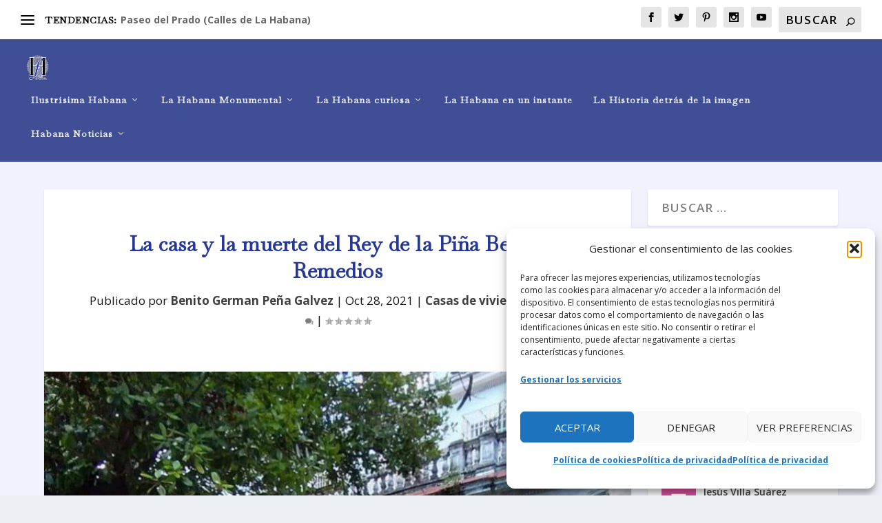

--- FILE ---
content_type: text/html; charset=utf-8
request_url: https://www.google.com/recaptcha/api2/aframe
body_size: 266
content:
<!DOCTYPE HTML><html><head><meta http-equiv="content-type" content="text/html; charset=UTF-8"></head><body><script nonce="gd7N4O4Ss8eECaPFIeGpPg">/** Anti-fraud and anti-abuse applications only. See google.com/recaptcha */ try{var clients={'sodar':'https://pagead2.googlesyndication.com/pagead/sodar?'};window.addEventListener("message",function(a){try{if(a.source===window.parent){var b=JSON.parse(a.data);var c=clients[b['id']];if(c){var d=document.createElement('img');d.src=c+b['params']+'&rc='+(localStorage.getItem("rc::a")?sessionStorage.getItem("rc::b"):"");window.document.body.appendChild(d);sessionStorage.setItem("rc::e",parseInt(sessionStorage.getItem("rc::e")||0)+1);localStorage.setItem("rc::h",'1768944990621');}}}catch(b){}});window.parent.postMessage("_grecaptcha_ready", "*");}catch(b){}</script></body></html>